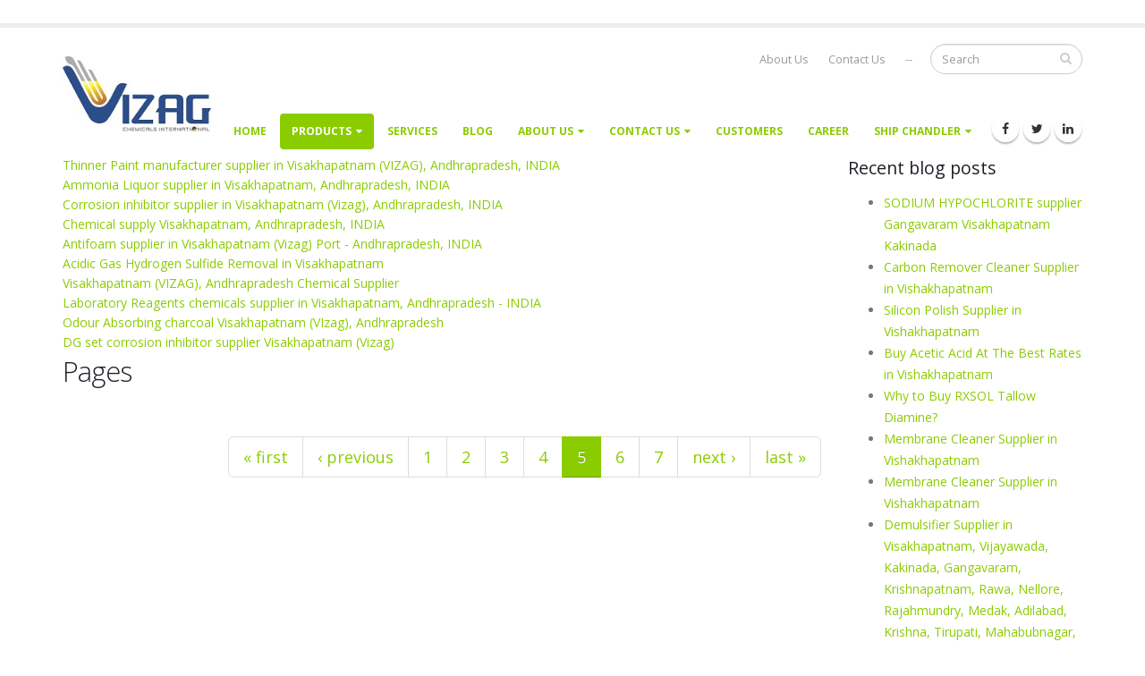

--- FILE ---
content_type: text/html; charset=utf-8
request_url: http://vizagchemical.com/tips?page=4
body_size: 10463
content:
<!DOCTYPE html>
<!--[if lt IE 7]> <html class="ie ie6 " lang="en" dir="ltr"> <![endif]-->
<!--[if IE 7]>    <html class="ie ie7 " lang="en" dir="ltr"> <![endif]-->
<!--[if IE 8]>    <html class="ie ie8 " lang="en" dir="ltr"> <![endif]-->
<!--[if gt IE 8]> <!--> <html class="" lang="en" dir="ltr"> <!--<![endif]-->
<head>
<!-- Google Tag Manager -->
<script>(function(w,d,s,l,i){w[l]=w[l]||[];w[l].push({'gtm.start':
new Date().getTime(),event:'gtm.js'});var f=d.getElementsByTagName(s)[0],
j=d.createElement(s),dl=l!='dataLayer'?'&l='+l:'';j.async=true;j.src=
'https://www.googletagmanager.com/gtm.js?id='+i+dl;f.parentNode.insertBefore(j,f);
})(window,document,'script','dataLayer','GTM-MRKC39D');</script>
<!-- End Google Tag Manager -->
<meta http-equiv="Content-Type" content="text/html; charset=utf-8" />
<link rel="shortcut icon" href="http://vizagchemical.com/misc/favicon.ico" type="image/vnd.microsoft.icon" />
<meta name="viewport" content="width=device-width, initial-scale=1" />
<meta name="generator" content="Drupal 7 (http://drupal.org)" />
<link rel="canonical" href="http://vizagchemical.com/tips" />
<link rel="shortlink" href="http://vizagchemical.com/tips" />
<title>| Page 5 | Vizag Chemicals</title>
<!-- Call bootstrap.css before $scripts to resolve @import conflict with respond.js -->
<link rel="stylesheet" href="/sites/all/themes/Porto/vendor/bootstrap/bootstrap.css">
<style type="text/css" media="all">
@import url("http://vizagchemical.com/modules/system/system.base.css?svbh8q");
@import url("http://vizagchemical.com/modules/system/system.menus.css?svbh8q");
@import url("http://vizagchemical.com/modules/system/system.messages.css?svbh8q");
@import url("http://vizagchemical.com/modules/system/system.theme.css?svbh8q");
</style>
<style type="text/css" media="all">
@import url("http://vizagchemical.com/modules/comment/comment.css?svbh8q");
@import url("http://vizagchemical.com/modules/field/theme/field.css?svbh8q");
@import url("http://vizagchemical.com/modules/node/node.css?svbh8q");
@import url("http://vizagchemical.com/modules/search/search.css?svbh8q");
@import url("http://vizagchemical.com/modules/user/user.css?svbh8q");
@import url("http://vizagchemical.com/modules/forum/forum.css?svbh8q");
@import url("http://vizagchemical.com/sites/all/modules/views/css/views.css?svbh8q");
@import url("http://vizagchemical.com/sites/all/modules/ckeditor/css/ckeditor.css?svbh8q");
</style>
<style type="text/css" media="all">
@import url("http://vizagchemical.com/sites/all/modules/ctools/css/ctools.css?svbh8q");
@import url("http://vizagchemical.com/sites/all/modules/md_slider/css/animate.css?svbh8q");
@import url("http://vizagchemical.com/sites/all/modules/md_slider/css/md-slider.css?svbh8q");
</style>
<style type="text/css" media="all">
<!--/*--><![CDATA[/*><!--*/
.md-layer-2-0-0{z-index:995 !important;}.md-layer-2-0-1{z-index:998 !important;}.md-layer-2-0-2{z-index:999 !important;}.md-layer-2-0-3{z-index:1000 !important;color:#ffffff !important;font-size:1.83333333333em;font-weight:300;font-family:"Open Sans";}.md-layer-2-0-4{z-index:997 !important;color:#ffffff !important;font-size:5.16666666667em;font-weight:800;font-family:"Open Sans";}.md-layer-2-0-5{z-index:996 !important;color:#ffffff !important;font-size:1.66666666667em;font-weight:400;font-family:"Open Sans";}

/*]]>*/-->
</style>
<style type="text/css" media="all">
@import url("http://vizagchemical.com/sites/all/modules/md_slider/css/md-slider-style.css?svbh8q");
</style>
<link type="text/css" rel="stylesheet" href="//fonts.googleapis.com/css?family=Open+Sans:400,300,600,700,800" media="all" />
<style type="text/css" media="all">
@import url("http://vizagchemical.com/sites/all/themes/Porto/vendor/owlcarousel/owl.carousel.css?svbh8q");
@import url("http://vizagchemical.com/sites/all/themes/Porto/vendor/fontawesome/css/font-awesome-legacy.css?svbh8q");
@import url("http://vizagchemical.com/sites/all/themes/Porto/vendor/fontawesome/css/font-awesome.css?svbh8q");
@import url("http://vizagchemical.com/sites/all/themes/Porto/vendor/simple-line-icons/css/simple-line-icons.css?svbh8q");
@import url("http://vizagchemical.com/sites/all/themes/Porto/vendor/owlcarousel/owl.theme.default.css?svbh8q");
@import url("http://vizagchemical.com/sites/all/themes/Porto/vendor/circle-flip-slideshow/css/component.css?svbh8q");
@import url("http://vizagchemical.com/sites/all/themes/Porto/vendor/magnific-popup/magnific-popup.css?svbh8q");
@import url("http://vizagchemical.com/sites/all/themes/Porto/css/theme.css?svbh8q");
@import url("http://vizagchemical.com/sites/all/themes/Porto/css/theme-elements.css?svbh8q");
@import url("http://vizagchemical.com/sites/all/themes/Porto/css/theme-animate.css?svbh8q");
@import url("http://vizagchemical.com/sites/all/themes/Porto/css/theme-blog.css?svbh8q");
@import url("http://vizagchemical.com/sites/all/themes/Porto/css/theme-shop.css?svbh8q");
@import url("http://vizagchemical.com/sites/all/themes/Porto/css/drupal-styles.css?svbh8q");
@import url("http://vizagchemical.com/sites/default/files/less/skin.JMvJctlitR_P2PArVfecRraG8nxTjljC7wTA23juqqg.css?svbh8q");
@import url("http://vizagchemical.com/sites/all/themes/Porto_sub/css/custom.css?svbh8q");
</style>
<script type="text/javascript" src="http://vizagchemical.com/sites/all/modules/jquery_update/replace/jquery/1.10/jquery.min.js?v=1.10.2"></script>
<script type="text/javascript" src="http://vizagchemical.com/misc/jquery.once.js?v=1.2"></script>
<script type="text/javascript" src="http://vizagchemical.com/misc/drupal.js?svbh8q"></script>
<script type="text/javascript" src="http://vizagchemical.com/sites/all/modules/md_slider/js/jquery.touchwipe.js?svbh8q"></script>
<script type="text/javascript" src="http://vizagchemical.com/sites/all/modules/md_slider/js/modernizr.js?svbh8q"></script>
<script type="text/javascript" src="http://vizagchemical.com/sites/all/modules/md_slider/js/jquery-migrate-1.2.1.min.js?svbh8q"></script>
<script type="text/javascript" src="http://vizagchemical.com/sites/all/modules/md_slider/js/jquery.easing.js?svbh8q"></script>
<script type="text/javascript" src="http://vizagchemical.com/sites/all/modules/md_slider/js/md-slider.js?svbh8q"></script>
<script type="text/javascript">
<!--//--><![CDATA[//><!--
(function($) {
      $(document).ready(function() {
          effectsIn = Drupal.settings.inEffects;
          effectsOut = Drupal.settings.outEffects;
          var options_2 = Drupal.settings.md_slider_options_2;$('#md-slider-2-block').mdSlider(options_2);
      });
    })(jQuery);
//--><!]]>
</script>
<script type="text/javascript" src="http://vizagchemical.com/sites/all/themes/Porto/vendor/modernizr/modernizr.js?svbh8q"></script>
<script type="text/javascript" src="http://vizagchemical.com/sites/all/themes/Porto/vendor/jquery.appear/jquery.appear.js?svbh8q"></script>
<script type="text/javascript" src="http://vizagchemical.com/sites/all/themes/Porto/vendor/jquery.easing/jquery.easing.js?svbh8q"></script>
<script type="text/javascript" src="http://vizagchemical.com/sites/all/themes/Porto/vendor/jquery-cookie/jquery-cookie.js?svbh8q"></script>
<script type="text/javascript" src="http://vizagchemical.com/sites/all/themes/Porto/vendor/bootstrap/bootstrap.js?svbh8q"></script>
<script type="text/javascript" src="http://vizagchemical.com/sites/all/themes/Porto/vendor/common/common.js?svbh8q"></script>
<script type="text/javascript" src="http://vizagchemical.com/sites/all/themes/Porto/vendor/jquery.validation/jquery.validation.js?svbh8q"></script>
<script type="text/javascript" src="http://vizagchemical.com/sites/all/themes/Porto/vendor/jquery.stellar/jquery.stellar.js?svbh8q"></script>
<script type="text/javascript" src="http://vizagchemical.com/sites/all/themes/Porto/vendor/jquery.easy-pie-chart/jquery.easy-pie-chart.js?svbh8q"></script>
<script type="text/javascript" src="http://vizagchemical.com/sites/all/themes/Porto/vendor/jquery.gmap/jquery.gmap.js?svbh8q"></script>
<script type="text/javascript" src="http://vizagchemical.com/sites/all/themes/Porto/vendor/jquery.lazyload/jquery.lazyload.js?svbh8q"></script>
<script type="text/javascript" src="http://vizagchemical.com/sites/all/themes/Porto/vendor/isotope/jquery.isotope.js?svbh8q"></script>
<script type="text/javascript" src="http://vizagchemical.com/sites/all/themes/Porto/vendor/owlcarousel/owl.carousel.js?svbh8q"></script>
<script type="text/javascript" src="http://vizagchemical.com/sites/all/themes/Porto/vendor/jflickrfeed/jflickrfeed.js?svbh8q"></script>
<script type="text/javascript" src="http://vizagchemical.com/sites/all/themes/Porto/vendor/magnific-popup/jquery.magnific-popup.js?svbh8q"></script>
<script type="text/javascript" src="http://vizagchemical.com/sites/all/themes/Porto/vendor/vide/vide.js?svbh8q"></script>
<script type="text/javascript" src="http://vizagchemical.com/sites/all/themes/Porto/vendor/circle-flip-slideshow/js/jquery.flipshow.js?svbh8q"></script>
<script type="text/javascript" src="http://vizagchemical.com/sites/all/themes/Porto/js/custom.js?svbh8q"></script>
<script type="text/javascript">
<!--//--><![CDATA[//><!--
jQuery.extend(Drupal.settings, {"basePath":"\/","pathPrefix":"","ajaxPageState":{"theme":"porto_sub","theme_token":"3--FNTnXcN8nNnPiiviZtAcOv1eHkPjEaueDaocxiHQ","js":{"sites\/all\/themes\/Porto\/js\/theme.js":1,"sites\/all\/themes\/Porto\/js\/views\/view.home.js":1,"sites\/all\/themes\/Porto\/js\/theme.init.js":1,"sites\/all\/modules\/copyprevention\/copyprevention.js":1,"sites\/all\/modules\/jquery_update\/replace\/jquery\/1.10\/jquery.min.js":1,"misc\/jquery.once.js":1,"misc\/drupal.js":1,"sites\/all\/modules\/md_slider\/js\/jquery.touchwipe.js":1,"sites\/all\/modules\/md_slider\/js\/modernizr.js":1,"sites\/all\/modules\/md_slider\/js\/jquery-migrate-1.2.1.min.js":1,"sites\/all\/modules\/md_slider\/js\/jquery.easing.js":1,"sites\/all\/modules\/md_slider\/js\/md-slider.js":1,"0":1,"sites\/all\/themes\/Porto\/vendor\/modernizr\/modernizr.js":1,"sites\/all\/themes\/Porto\/vendor\/jquery.appear\/jquery.appear.js":1,"sites\/all\/themes\/Porto\/vendor\/jquery.easing\/jquery.easing.js":1,"sites\/all\/themes\/Porto\/vendor\/jquery-cookie\/jquery-cookie.js":1,"sites\/all\/themes\/Porto\/vendor\/bootstrap\/bootstrap.js":1,"sites\/all\/themes\/Porto\/vendor\/common\/common.js":1,"sites\/all\/themes\/Porto\/vendor\/jquery.validation\/jquery.validation.js":1,"sites\/all\/themes\/Porto\/vendor\/jquery.stellar\/jquery.stellar.js":1,"sites\/all\/themes\/Porto\/vendor\/jquery.easy-pie-chart\/jquery.easy-pie-chart.js":1,"sites\/all\/themes\/Porto\/vendor\/jquery.gmap\/jquery.gmap.js":1,"sites\/all\/themes\/Porto\/vendor\/jquery.lazyload\/jquery.lazyload.js":1,"sites\/all\/themes\/Porto\/vendor\/isotope\/jquery.isotope.js":1,"sites\/all\/themes\/Porto\/vendor\/owlcarousel\/owl.carousel.js":1,"sites\/all\/themes\/Porto\/vendor\/jflickrfeed\/jflickrfeed.js":1,"sites\/all\/themes\/Porto\/vendor\/magnific-popup\/jquery.magnific-popup.js":1,"sites\/all\/themes\/Porto\/vendor\/vide\/vide.js":1,"sites\/all\/themes\/Porto\/vendor\/circle-flip-slideshow\/js\/jquery.flipshow.js":1,"sites\/all\/themes\/Porto\/js\/custom.js":1},"css":{"modules\/system\/system.base.css":1,"modules\/system\/system.menus.css":1,"modules\/system\/system.messages.css":1,"modules\/system\/system.theme.css":1,"modules\/comment\/comment.css":1,"modules\/field\/theme\/field.css":1,"modules\/node\/node.css":1,"modules\/search\/search.css":1,"modules\/user\/user.css":1,"modules\/forum\/forum.css":1,"sites\/all\/modules\/views\/css\/views.css":1,"sites\/all\/modules\/ckeditor\/css\/ckeditor.css":1,"sites\/all\/modules\/ctools\/css\/ctools.css":1,"sites\/all\/modules\/md_slider\/css\/animate.css":1,"sites\/all\/modules\/md_slider\/css\/md-slider.css":1,"0":1,"sites\/all\/modules\/md_slider\/css\/md-slider-style.css":1,"\/\/fonts.googleapis.com\/css?family=Open+Sans:400,300,600,700,800":1,"sites\/all\/themes\/Porto\/vendor\/owlcarousel\/owl.carousel.css":1,"sites\/all\/themes\/Porto\/vendor\/fontawesome\/css\/font-awesome-legacy.css":1,"sites\/all\/themes\/Porto\/vendor\/fontawesome\/css\/font-awesome.css":1,"sites\/all\/themes\/Porto\/vendor\/simple-line-icons\/css\/simple-line-icons.css":1,"sites\/all\/themes\/Porto\/vendor\/owlcarousel\/owl.theme.default.css":1,"sites\/all\/themes\/Porto\/vendor\/prettyPhoto\/css\/prettyPhoto.css":1,"sites\/all\/themes\/Porto\/vendor\/circle-flip-slideshow\/css\/component.css":1,"sites\/all\/themes\/Porto\/vendor\/magnific-popup\/magnific-popup.css":1,"sites\/all\/themes\/Porto\/vendor\/isotope\/jquery.isotope.css":1,"sites\/all\/themes\/Porto\/css\/theme.css":1,"sites\/all\/themes\/Porto\/css\/theme-elements.css":1,"sites\/all\/themes\/Porto\/css\/theme-animate.css":1,"sites\/all\/themes\/Porto\/css\/theme-blog.css":1,"sites\/all\/themes\/Porto\/css\/theme-shop.css":1,"sites\/all\/themes\/Porto\/css\/drupal-styles.css":1,"sites\/all\/themes\/Porto\/css\/less\/skin.less":1,"sites\/all\/themes\/Porto_sub\/css\/custom.css":1}},"inEffects":["bounceIn","bounceInDown","bounceInUp","bounceInLeft","bounceInRight","fadeIn","fadeInUp","fadeInDown","fadeInLeft","fadeInRight","fadeInUpBig","fadeInDownBig","fadeInLeftBig","fadeInRightBig","flipInX","flipInY","foolishIn","lightSpeedIn","puffIn","rollIn","rotateIn","rotateInDownLeft","rotateInDownRight","rotateInUpLeft","rotateInUpRight","twisterInDown","twisterInUp","swap","swashIn","tinRightIn","tinLeftIn","tinUpIn","tinDownIn","vanishIn","bounceIn","bounceInDown","bounceInUp","bounceInLeft","bounceInRight","fadeIn","fadeInUp","fadeInDown","fadeInLeft","fadeInRight","fadeInUpBig","fadeInDownBig","fadeInLeftBig","fadeInRightBig","flipInX","flipInY","foolishIn","lightSpeedIn","puffIn","rollIn","rotateIn","rotateInDownLeft","rotateInDownRight","rotateInUpLeft","rotateInUpRight","twisterInDown","twisterInUp","swap","swashIn","tinRightIn","tinLeftIn","tinUpIn","tinDownIn","vanishIn","bounceIn","bounceInDown","bounceInUp","bounceInLeft","bounceInRight","fadeIn","fadeInUp","fadeInDown","fadeInLeft","fadeInRight","fadeInUpBig","fadeInDownBig","fadeInLeftBig","fadeInRightBig","flipInX","flipInY","foolishIn","lightSpeedIn","puffIn","rollIn","rotateIn","rotateInDownLeft","rotateInDownRight","rotateInUpLeft","rotateInUpRight","twisterInDown","twisterInUp","swap","swashIn","tinRightIn","tinLeftIn","tinUpIn","tinDownIn","vanishIn","bounceIn","bounceInDown","bounceInUp","bounceInLeft","bounceInRight","fadeIn","fadeInUp","fadeInDown","fadeInLeft","fadeInRight","fadeInUpBig","fadeInDownBig","fadeInLeftBig","fadeInRightBig","flipInX","flipInY","foolishIn","lightSpeedIn","puffIn","rollIn","rotateIn","rotateInDownLeft","rotateInDownRight","rotateInUpLeft","rotateInUpRight","twisterInDown","twisterInUp","swap","swashIn","tinRightIn","tinLeftIn","tinUpIn","tinDownIn","vanishIn"],"outEffects":["bombRightOut","bombLeftOut","bounceOut","bounceOutDown","bounceOutUp","bounceOutLeft","bounceOutRight","fadeOut","fadeOutUp","fadeOutDown","fadeOutLeft","fadeOutRight","fadeOutUpBig","fadeOutDownBig","fadeOutLeftBig","fadeOutRightBig","flipOutX","flipOutY","foolishOut","hinge","holeOut","lightSpeedOut","puffOut","rollOut","rotateOut","rotateOutDownLeft","rotateOutDownRight","rotateOutUpLeft","rotateOutUpRight","rotateDown","rotateUp","rotateLeft","rotateRight","swashOut","tinRightOut","tinLeftOut","tinUpOut","tinDownOut","vanishOut","bombRightOut","bombLeftOut","bounceOut","bounceOutDown","bounceOutUp","bounceOutLeft","bounceOutRight","fadeOut","fadeOutUp","fadeOutDown","fadeOutLeft","fadeOutRight","fadeOutUpBig","fadeOutDownBig","fadeOutLeftBig","fadeOutRightBig","flipOutX","flipOutY","foolishOut","hinge","holeOut","lightSpeedOut","puffOut","rollOut","rotateOut","rotateOutDownLeft","rotateOutDownRight","rotateOutUpLeft","rotateOutUpRight","rotateDown","rotateUp","rotateLeft","rotateRight","swashOut","tinRightOut","tinLeftOut","tinUpOut","tinDownOut","vanishOut","bombRightOut","bombLeftOut","bounceOut","bounceOutDown","bounceOutUp","bounceOutLeft","bounceOutRight","fadeOut","fadeOutUp","fadeOutDown","fadeOutLeft","fadeOutRight","fadeOutUpBig","fadeOutDownBig","fadeOutLeftBig","fadeOutRightBig","flipOutX","flipOutY","foolishOut","hinge","holeOut","lightSpeedOut","puffOut","rollOut","rotateOut","rotateOutDownLeft","rotateOutDownRight","rotateOutUpLeft","rotateOutUpRight","rotateDown","rotateUp","rotateLeft","rotateRight","swashOut","tinRightOut","tinLeftOut","tinUpOut","tinDownOut","vanishOut","bombRightOut","bombLeftOut","bounceOut","bounceOutDown","bounceOutUp","bounceOutLeft","bounceOutRight","fadeOut","fadeOutUp","fadeOutDown","fadeOutLeft","fadeOutRight","fadeOutUpBig","fadeOutDownBig","fadeOutLeftBig","fadeOutRightBig","flipOutX","flipOutY","foolishOut","hinge","holeOut","lightSpeedOut","puffOut","rollOut","rotateOut","rotateOutDownLeft","rotateOutDownRight","rotateOutUpLeft","rotateOutUpRight","rotateDown","rotateUp","rotateLeft","rotateRight","swashOut","tinRightOut","tinLeftOut","tinUpOut","tinDownOut","vanishOut"],"md_slider_options_2":{"fullwidth":true,"transitionsSpeed":800,"width":"960","height":"700","enableDrag":true,"responsive":true,"pauseOnHover":true,"loop":true,"showLoading":false,"loadingPosition":"bottom","showArrow":false,"showBullet":false,"posBullet":"5","showThumb":false,"posThumb":"1","slideShowDelay":"8000","slideShow":false,"styleBorder":"0","styleShadow":"0","videoBox":false},"urlIsAjaxTrusted":{"\/tips?page=4":true},"copyprevention":{"body":{"selectstart":"selectstart","copy":"copy","contextmenu":"contextmenu"},"images":{"contextmenu":"contextmenu","transparentgif":"transparentgif"},"images_min_dimension":"150","transparentgif":"http:\/\/vizagchemical.com\/sites\/all\/modules\/copyprevention\/transparent.gif"}});
//--><!]]>
</script>

<!-- IE Fix for HTML5 Tags -->
<!--[if lt IE 9]>
  <script src="http://html5shiv.googlecode.com/svn/trunk/html5.js"></script>
<![endif]-->

<!--[if IE]>
  <link rel="stylesheet" href="/sites/all/themes/Porto/css/ie.css">
<![endif]-->

<!--[if lte IE 8]>
  <script src="/sites/all/themes/Porto/vendor/respond.js"></script>
<![endif]-->

<!-- Web Fonts  -->
<link href="//fonts.googleapis.com/css?family=Open+Sans:400,300,600,700,800&subset=latin,latin-ext" type="text/css" rel="stylesheet">
<link href='//fonts.googleapis.com/css?family=Shadows+Into+Light' rel='stylesheet' type='text/css'>

  
</head>
<body class="html not-front not-logged-in no-sidebars page-tips" onselectstart="return false;" oncopy="return false;" oncontextmenu="return false;">
<!-- Google Tag Manager (noscript) -->
<noscript><iframe src="https://www.googletagmanager.com/ns.html?id=GTM-MRKC39D"
height="0" width="0" style="display:none;visibility:hidden"></iframe></noscript>
<!-- End Google Tag Manager (noscript) -->
<iframe allowtransparency="true" frameborder="0" scrolling="no" src="https://www.facebook.com/plugins/follow?href=https%3A%2F%2Fwww.facebook.com%2Fvizagchemicals&amp;layout=standard&amp;show_faces=true&amp;colorscheme=light&amp;width=450&amp;height=80" style="border:none;overflow:hidden;width: 500px;height: 20px;"></iframe>

<div class="body">
  <header id="header" data-plugin-options='{"stickyEnabled": true, "stickyEnableOnBoxed": true, "stickyEnableOnMobile": true, "stickyStartAt": 57, "stickySetTop": "-57px", "stickyChangeLogo": true}'>
	  <div class="header-body">
      <div class="header-container container">
	      
	      <div class="header-row">
          <div class="header-column">
	           
			      				      				    			    
			      				      <div class="header-logo">
					      <a href="/" title="Home" rel="home" id="logo">
					        <img src="http://vizagchemical.com/sites/default/files/vizag.jpg" alt="Home" height="84" data-sticky-height="40" data-sticky-top="33" />
					      </a>
				      </div>
				    				     
				    				      <div id="name-and-slogan" class="hidden">
				
				        				          					          <h1 id="site-name" class="hidden">
					            <a href="/" title="Home" rel="home"><span>Vizag Chemicals</span></a>
					          </h1>
					          
				        				
				        				          <div id="site-slogan" class="hidden">
				            - Low Cost Solutions				          </div>
				        				
				      </div> <!-- /#name-and-slogan -->
					  				    				    
          </div>
          
          <div class="header-column header-column-valign-top">  
	    
				    				    <div class="header-search hidden-xs">
				        
<form onsubmit="if(this.search_block_form.value==&#039;Search&#039;){ alert(&#039;Please enter a search&#039;); return false; }" action="/tips?page=4" method="post" id="search-block-form" accept-charset="UTF-8"><div>
<div class="input-group"> 
  <input title="Enter the terms you wish to search for." class="form-control search form-text" onblur="if (this.value == &#039;&#039;) {this.value = &#039;Search&#039;;}" onfocus="if (this.value == &#039;Search&#039;) {this.value = &#039;&#039;;}" placeholder="Search" type="text" id="edit-search-block-form--2" name="search_block_form" value="" size="40" maxlength="128" /><span class="input-group-btn"><button class="btn btn-default" type="submit"><i class="fa fa-search"></i></button></span><input type="hidden" name="form_build_id" value="form-xSp7qmTzeNilcfIJZ_g-JzR-3ZtbZ8ZUDzrrPa6ixWw" />
<input type="hidden" name="form_id" value="search_block_form" />
</div>
</div></form>				    </div>
				    
			        <div class="region region-header-top">
    <div id="block-block-1" class="block block-block">

    
  <div class="content">
    <nav class="header-nav-top">
<ul class="nav nav-pills">
	<li class="hidden-xs"><a href="/about">About Us</a></li>
	<li class="hidden-xs"><a href="/contact-us">Contact Us</a></li>
	<li><span class="ws-nowrap">--</span></li>
</ul>
</nav>
  </div>
</div>
  </div>
			      
          </div>  
	      </div>  
      </div> 

      <div class="header-container container header-nav header-nav-push-top">
  
		    <button class="btn header-btn-collapse-nav" data-toggle="collapse" data-target=".header-nav-main">
					<i class="fa fa-bars"></i>
				</button>
				
				  
<ul class="header-social-icons social-icons hidden-xs">
	<li class="social-icons-facebook"><a href="https://www.facebook.com/vizagchemicals" target="_blank" title="Facebook"><i class="fa fa-facebook"></i></a></li>
	<li class="social-icons-twitter"><a href="http://www.twitter.com/" target="_blank" title="Twitter"><i class="fa fa-twitter"></i></a></li>
	<li class="social-icons-linkedin"><a href="http://www.linkedin.com/" target="_blank" title="Linkedin"><i class="fa fa-linkedin"></i></a></li>
</ul>				 
		    <div class="header-nav-main header-nav-main-effect-1 header-nav-main-sub-effect-1 collapse">
		      <nav class="nav-main">
		          
<ul class="nav nav-pills nav-main" id="mainMenu"><li><a href="/">Home</a></li><li class="dropdown 3479 active"><a href="/products" title="" class="active-trail dropdown-toggle disabled">Products</a><ul class="dropdown-menu"><li><a href="/product-categories">Product Categories</a></li><li><a href="/products" title="">View Products</a></li><li><a href="/daily-updates">Daily Updates</a></li><li><a href="/price">Price</a></li><li class="active"><a href="/tips" class="active-trail active">Tips</a></li><li><a href="/category-list">Category List</a></li></ul></li><li><a href="/services" title="">Services</a></li><li><a href="/blog" title="">Blog</a></li><li class="dropdown 1777"><a href="/about-us-0" title="" class="dropdown-toggle disabled">About Us</a><ul class="dropdown-menu"><li><a href="/about" title="">About Vizagchemicals</a></li><li><a href="/our-vision">Our Vision</a></li><li><a href="/why-us">Why Us</a></li></ul></li><li class="dropdown 2083"><a href="/contact-us" class="dropdown-toggle disabled">Contact Us</a><ul class="dropdown-menu"><li><a href="/google-review">Google Review</a></li><li><a href="/contact-us" title="">Location</a></li></ul></li><li><a href="/customers">Customers</a></li><li><a href="/naukri-job-career" title="">Career</a></li><li class="dropdown 3564"><a href="/ship-chandler" title="" class="dropdown-toggle disabled">Ship Chandler</a><ul class="dropdown-menu"><li><a href="/products/211" title="">Boiler Water</a></li><li><a href="/products/201" title="">Coolant</a></li><li><a href="/products/209" title="">Cooling Water</a></li><li><a href="/products/202" title="">Deck Engine Chem</a></li><li><a href="/products/80" title="">Fuel Oil Treat</a></li><li><a href="/ship-chandler" title="">Marine Chemicals</a></li><li><a href="/products/75" title="">Ship Hold Cleaner</a></li><li><a href="/products/73" title="">Tank Cleaner</a></li><li><a href="/products/94" title="">Test Kit</a></li></ul></li></ul>		      </nav>
		    </div>  
		  </div>
      
	  </div>  	
	</header>
	<!-- end header --> 

	<div role="main" class="main">
	
	  	  
	  	  <div id="content" class="content full">
	    <div class="container">
	      <div class="row">
		      
			    <div class="col-md-12">
		        			    </div>
			    
			    			
					<div class="col-md-9">
					  
			     				      			      		
					    <div class="region region-content">
    <div id="block-system-main" class="block block-system">

    
  <div class="content">
    <div class="view view-tips view-id-tips view-display-id-page_1 view-dom-id-dd1023089740789d2aca1901ac2df82e">
        
  
  
      <div class="view-content">
        <div class="views-row views-row-1 views-row-odd views-row-first">
      
  <div class="views-field views-field-title">        <span class="field-content"><a href="/content/thinner-paint-manufacturer-supplier-visakhapatnam-vizag-andhrapradesh-india">Thinner Paint manufacturer supplier in Visakhapatnam (VIZAG), Andhrapradesh, INDIA</a></span>  </div>  </div>
  <div class="views-row views-row-2 views-row-even">
      
  <div class="views-field views-field-title">        <span class="field-content"><a href="/content/ammonia-liquor-supplier-visakhapatnam-andhrapradesh-india">Ammonia Liquor supplier in Visakhapatnam, Andhrapradesh, INDIA</a></span>  </div>  </div>
  <div class="views-row views-row-3 views-row-odd">
      
  <div class="views-field views-field-title">        <span class="field-content"><a href="/RocorNB-corrosion-inhibitor-supplier-visakhapatnam-vizag-andhrapradesh-india">Corrosion inhibitor supplier in Visakhapatnam (Vizag), Andhrapradesh, INDIA</a></span>  </div>  </div>
  <div class="views-row views-row-4 views-row-even">
      
  <div class="views-field views-field-title">        <span class="field-content"><a href="/content/chemical-supply-visakhapatnam-andhrapradesh-india">Chemical supply Visakhapatnam, Andhrapradesh, INDIA</a></span>  </div>  </div>
  <div class="views-row views-row-5 views-row-odd">
      
  <div class="views-field views-field-title">        <span class="field-content"><a href="/content/antifoam-supplier-visakhapatnam-vizag-port-andhrapradesh-india">Antifoam supplier in Visakhapatnam (Vizag) Port - Andhrapradesh, INDIA</a></span>  </div>  </div>
  <div class="views-row views-row-6 views-row-even">
      
  <div class="views-field views-field-title">        <span class="field-content"><a href="/content/acidic-gas-hydrogen-sulfide-removal-visakhapatnam">Acidic Gas Hydrogen Sulfide Removal in Visakhapatnam</a></span>  </div>  </div>
  <div class="views-row views-row-7 views-row-odd">
      
  <div class="views-field views-field-title">        <span class="field-content"><a href="/content/visakhapatnam-vizag-andhrapradesh-chemical-supplier">Visakhapatnam (VIZAG), Andhrapradesh Chemical Supplier</a></span>  </div>  </div>
  <div class="views-row views-row-8 views-row-even">
      
  <div class="views-field views-field-title">        <span class="field-content"><a href="/content/laboratory-reagents-chemicals-supplier-visakhapatnam-andhrapradesh-india">Laboratory Reagents chemicals supplier in Visakhapatnam, Andhrapradesh - INDIA</a></span>  </div>  </div>
  <div class="views-row views-row-9 views-row-odd">
      
  <div class="views-field views-field-title">        <span class="field-content"><a href="/content/odour-absorbing-charcoal-visakhapatnam-vizag-andhrapradesh">Odour Absorbing charcoal Visakhapatnam (VIzag), Andhrapradesh</a></span>  </div>  </div>
  <div class="views-row views-row-10 views-row-even views-row-last">
      
  <div class="views-field views-field-title">        <span class="field-content"><a href="/content/dg-set-corrosion-inhibitor-supplier-visakhapatnam-vizag">DG set corrosion inhibitor supplier Visakhapatnam (Vizag)</a></span>  </div>  </div>
    </div>
  
      <h2 class="element-invisible">Pages</h2><ul class="pagination pagination-lg pull-right"><li class="pager-first"><a title="Go to first page" href="/tips">« first</a></li>
<li class="pager-previous"><a title="Go to previous page" href="/tips?page=3">‹ previous</a></li>
<li class="pager-item"><a title="Go to page 1" href="/tips">1</a></li>
<li class="pager-item"><a title="Go to page 2" href="/tips?page=1">2</a></li>
<li class="pager-item"><a title="Go to page 3" href="/tips?page=2">3</a></li>
<li class="pager-item"><a title="Go to page 4" href="/tips?page=3">4</a></li>
<li class="active"><a href="#">5</a></li>
<li class="pager-item"><a title="Go to page 6" href="/tips?page=5">6</a></li>
<li class="pager-item"><a title="Go to page 7" href="/tips?page=6">7</a></li>
<li class="pager-next"><a title="Go to next page" href="/tips?page=5">next ›</a></li>
<li class="pager-last"><a title="Go to last page" href="/tips?page=6">last »</a></li>
</ul>  
  
  
  
  
</div>  </div>
</div>
  </div>
			      
					</div>
			  
				  				  <div class="col-md-3">
				      <div class="region region-sidebar-right">
    
<div id="block-blog-recent" class="block block-blog">

    <h4>Recent blog posts</h4>
  
  <div class="content">
    <ul><li><a href="/pharma-shipping-MarineChemicals-sodium-hypochlorite-manufacturers-supplier-Vizag-Kakinada-Gangavaram-in-india">SODIUM HYPOCHLORITE supplier Gangavaram Visakhapatnam Kakinada</a></li>
<li><a href="/content/carbon-remover-cleaner-supplier-vishakhapatnam">Carbon Remover Cleaner Supplier in Vishakhapatnam</a></li>
<li><a href="/content/silicon-polish-supplier-vishakhapatnam">Silicon Polish Supplier in Vishakhapatnam</a></li>
<li><a href="/content/buy-acetic-acid-best-rates-vishakhapatnam">Buy Acetic Acid At The Best Rates in Vishakhapatnam</a></li>
<li><a href="/content/why-buy-rxsol-tallow-diamine">Why to Buy RXSOL Tallow Diamine?</a></li>
<li><a href="/content/Membrane-Cleaner-Suppliers-Vishakhapatnam">Membrane Cleaner Supplier in Vishakhapatnam</a></li>
<li><a href="/content/membrane-cleaner-supplier-vishakhapatnam">Membrane Cleaner Supplier in Vishakhapatnam</a></li>
<li><a href="/content/demulsifier-supplier-visakhapatnam-vijayawada-kakinada-gangavaram-krishnapatnam-rawa-nellore">Demulsifier Supplier in Visakhapatnam, Vijayawada, Kakinada, Gangavaram, Krishnapatnam, Rawa, Nellore, Rajahmundry, Medak, Adilabad, Krishna, Tirupati, Mahabubnagar, Shrikukulam, Belgaum</a></li>
<li><a href="/content/carbon-remover">carbon Remover</a></li>
<li><a href="/Factory">Factory</a></li>
</ul><div class="more-link"><a href="/blog" title="Read the latest blog entries.">More</a></div>  </div>
</div>
<div id="block-views-locations-block-1" class="block block-views">

    <h4>Supply Location</h4>
  
  <div class="content">
    <div class="view view-locations view-id-locations view-display-id-block_1 view-dom-id-3932030548b79af1300044de933024c8">
        
  
  
      <div class="view-content">
      <div class="item-list">    <ul>          <li class="">  
  <div class="views-field views-field-title">        <span class="field-content"><a href="/Vizag-Visakhapatnam-Chemical-supplier">Vizag Visakhapatnam Chemical supplier</a></span>  </div></li>
          <li class="">  
  <div class="views-field views-field-title">        <span class="field-content"><a href="/Visakhapatnam-Steel-Plant">Visakhapatnam Steel Plant</a></span>  </div></li>
          <li class="">  
  <div class="views-field views-field-title">        <span class="field-content"><a href="/Shipchandler-in-Vizag-Visakhapatnam-Gangavaram-Port">Shipchandler in Vizag Visakhapatnam Port</a></span>  </div></li>
          <li class="">  
  <div class="views-field views-field-title">        <span class="field-content"><a href="/Parawada-chemical-degreaser-descaler-supplier">Parawada chemical supplier</a></span>  </div></li>
          <li class="">  
  <div class="views-field views-field-title">        <span class="field-content"><a href="/Krishnapatnam-Nellore-Andhra-Pradesh">Krishnapatnam Nellore Andhra pradesh</a></span>  </div></li>
          <li class="">  
  <div class="views-field views-field-title">        <span class="field-content"><a href="/Kakinada-Chemical-supplier">Kakinada Chemical supplier</a></span>  </div></li>
          <li class="">  
  <div class="views-field views-field-title">        <span class="field-content"><a href="/Vizag-chemicals-supplier">East Coast Vizag chemicals supplier</a></span>  </div></li>
          <li class="">  
  <div class="views-field views-field-title">        <span class="field-content"><a href="/Andhrapradesh-Port-chemical-supplier-manufacturer">Andhrapradesh Port</a></span>  </div></li>
          <li class="">  
  <div class="views-field views-field-title">        <span class="field-content"><a href="/Andhra-Pradesh-Ship-supplier">Andhra Pradesh Ship supplier</a></span>  </div></li>
          <li class="">  
  <div class="views-field views-field-title">        <span class="field-content"><a href="/Andhra-Pradesh-Indian-Coastal-chemical-supplier">Andhra Pradesh &amp; Indian Coastal Chemical supplier</a></span>  </div></li>
      </ul></div>    </div>
  
  
  
  
  
  
</div>  </div>
</div>  </div>
				  </div>
				  			    
			  </div>
	    </div>  
	  </div>  
	  
	</div>

    <div class="region region-after-content">
    <div id="block-views-categories-block-1" class="block block-views">

    <h2>Categories</h2>
  
  <div class="content">
    
<ul class="nav nav-list primary pull-bottom">
      
    
  
      <table class="views-view-grid cols-4">
  
  <tbody>
          <tr class="row-1 row-first">
                  <td class="col-1 col-first">
              
          <a href="/products/102">--None-- (6)</a>            </td>
                  <td class="col-2">
              
          <a href="/products/95">Agriculture-94 (118)</a>            </td>
                  <td class="col-3">
              
          <a href="/products/208">Air Lines-36 (42)</a>            </td>
                  <td class="col-4 col-last">
              
          <a href="/products/69">Asphalt Release / Products-90 (11)</a>            </td>
              </tr>
          <tr class="row-2">
                  <td class="col-1 col-first">
              
          <a href="/products/66">Automobiles-41 (556)</a>            </td>
                  <td class="col-2">
              
          <a href="/products/86">Ballast Tank Chem-23 (25)</a>            </td>
                  <td class="col-3">
              
          <a href="/products/10%2C960">Battery Chemicals-50 (1)</a>            </td>
                  <td class="col-4 col-last">
              
          <a href="/products/211">Boiler Chemicals-42 (97)</a>            </td>
              </tr>
          <tr class="row-3">
                  <td class="col-1 col-first">
              
          <a href="/products/199">Carbon Coal Charcoal-26 (33)</a>            </td>
                  <td class="col-2">
              
          <a href="/products/135">Clean Air deodorizer-24 (83)</a>            </td>
                  <td class="col-3">
              
          <a href="/products/83">Construction Chem-67 (78)</a>            </td>
                  <td class="col-4 col-last">
              
          <a href="/products/10%2C959">Containers-48 (1)</a>            </td>
              </tr>
          <tr class="row-4">
                  <td class="col-1 col-first">
              
          <a href="/products/201">Coolant Glycol Antifreeze-27 (42)</a>            </td>
                  <td class="col-2">
              
          <a href="/products/209">Cooling Water Chemical-43 (121)</a>            </td>
                  <td class="col-3">
              
          <a href="/products/216">Corrosion Inhibitor-44 (42)</a>            </td>
                  <td class="col-4 col-last">
              
          <a href="/products/202">Deck cabin galley Maintenance-25 (231)</a>            </td>
              </tr>
          <tr class="row-5">
                  <td class="col-1 col-first">
              
          <a href="/products/68">Degreaser-10 (149)</a>            </td>
                  <td class="col-2">
              
          <a href="/products/84">Detergent &amp; Soap-12 (102)</a>            </td>
                  <td class="col-3">
              
          <a href="/products/203">Drain Clean Products-29 (5)</a>            </td>
                  <td class="col-4 col-last">
              
          <a href="/products/104">Drilling Fluids &amp; Mud Oil Field chemicals-81 (206)</a>            </td>
              </tr>
          <tr class="row-6">
                  <td class="col-1 col-first">
              
          <a href="/products/200">Electrical Cleaner-30 (18)</a>            </td>
                  <td class="col-2">
              
          <a href="/products/10%2C966">Electro Plating Chemicals-72 (2)</a>            </td>
                  <td class="col-3">
              
          <a href="/products/210">Engine room Maintenance-16 (49)</a>            </td>
                  <td class="col-4 col-last">
              
          <a href="/products/85">Evaporator Treat-51 (20)</a>            </td>
              </tr>
          <tr class="row-7">
                  <td class="col-1 col-first">
              
          <a href="/products/72">Floor Care ( Polish / Cleaner ) -13 (46)</a>            </td>
                  <td class="col-2">
              
          <a href="/products/10%2C957">Food Additive-45 (14)</a>            </td>
                  <td class="col-3">
              
          <a href="/products/10%2C969">Food-99 (19)</a>            </td>
                  <td class="col-4 col-last">
              
          <a href="/products/96">Foundry Ind Chemicals-54 (8)</a>            </td>
              </tr>
          <tr class="row-8">
                  <td class="col-1 col-first">
              
          <a href="/products/80">Fuel Treatment-70 (46)</a>            </td>
                  <td class="col-2">
              
          <a href="/products/105">Gasses-66 (36)</a>            </td>
                  <td class="col-3">
              
          <a href="/products/10%2C961">GOLD REFINING CHEMICAL-56 (4)</a>            </td>
                  <td class="col-4 col-last">
              
          <a href="/products/103">GREASES-92 (13)</a>            </td>
              </tr>
          <tr class="row-9">
                  <td class="col-1 col-first">
              
          <a href="/products/67">Hand Wash / Personal care-14 (52)</a>            </td>
                  <td class="col-2">
              
          <a href="/products/75">Hold Solution-22 (13)</a>            </td>
                  <td class="col-3">
              
          <a href="/products/78">House / HOTEL &amp; CATERING-15 (207)</a>            </td>
                  <td class="col-4 col-last">
              
          <a href="/products/64">Lab Chemical-60 (2,148)</a>            </td>
              </tr>
          <tr class="row-10">
                  <td class="col-1 col-first">
              
          <a href="/products/90">Lab Equipment-61 (87)</a>            </td>
                  <td class="col-2">
              
          <a href="/products/204">Laundry Chemicals-26 (56)</a>            </td>
                  <td class="col-3">
              
          <a href="/products/100">Leather Chem-96 (17)</a>            </td>
                  <td class="col-4 col-last">
              
          <a href="/products/65">Medicine-95 (59)</a>            </td>
              </tr>
          <tr class="row-11">
                  <td class="col-1 col-first">
              
          <a href="/products/101">Metal Treatment-68 (81)</a>            </td>
                  <td class="col-2">
              
          <a href="/products/4%2C625">Oil Spill Chem &amp; Absorbent -17 (49)</a>            </td>
                  <td class="col-3">
              
          <a href="/products/77">Oil Spill Chem &amp; Accessory -17 (2)</a>            </td>
                  <td class="col-4 col-last">
              
          <a href="/products/81">Paint and Cleaning solvent-18 (86)</a>            </td>
              </tr>
          <tr class="row-12">
                  <td class="col-1 col-first">
              
          <a href="/products/212">Passivation-38 (15)</a>            </td>
                  <td class="col-2">
              
          <a href="/products/10%2C958">Perfumery Raw Materials-47 (6)</a>            </td>
                  <td class="col-3">
              
          <a href="/products/10%2C965">Pest Control-46 (2)</a>            </td>
                  <td class="col-4 col-last">
              
          <a href="/products/10%2C970">Poultry and Animal Feed Additive-97 (26)</a>            </td>
              </tr>
          <tr class="row-13">
                  <td class="col-1 col-first">
              
          <a href="/products/4%2C626">Poultry Feed Chemicals-97 (5)</a>            </td>
                  <td class="col-2">
              
          <a href="/products/10%2C967">Powder Chemical-98 (91)</a>            </td>
                  <td class="col-3">
              
          <a href="/products/213">Power Plant / Heavy Industries-37 (59)</a>            </td>
                  <td class="col-4 col-last">
              
          <a href="/products/87">Pump &amp; Accessory-21 (44)</a>            </td>
              </tr>
          <tr class="row-14">
                  <td class="col-1 col-first">
              
          <a href="/products/206">Radiator and AC coil cleaner-39 (23)</a>            </td>
                  <td class="col-2">
              
          <a href="/products/214">Railway Maintenance-35 (52)</a>            </td>
                  <td class="col-3">
              
          <a href="/products/63">Raw Chemicals-19 (47)</a>            </td>
                  <td class="col-4 col-last">
              
          <a href="/products/215">RIGS Oil Field-34 (64)</a>            </td>
              </tr>
          <tr class="row-15">
                  <td class="col-1 col-first">
              
          <a href="/products/88">RO Chemicals-33 (102)</a>            </td>
                  <td class="col-2">
              
          <a href="/products/1%2C916">Rubber Chemicals-93 (7)</a>            </td>
                  <td class="col-3">
              
          <a href="/products/205">Rust Clean &amp; Protect-28 (29)</a>            </td>
                  <td class="col-4 col-last">
              
          <a href="/products/82">Safety Item-64 (33)</a>            </td>
              </tr>
          <tr class="row-16">
                  <td class="col-1 col-first">
              
          <a href="/products/71">Scale Remover-11 (24)</a>            </td>
                  <td class="col-2">
              
          <a href="/products/207">Sewage Chemicals Treatment-40 (77)</a>            </td>
                  <td class="col-3">
              
          <a href="/products/10%2C968">Ship Hold Cleaner-22 (86)</a>            </td>
                  <td class="col-4 col-last">
              
          <a href="/products/10%2C964">Solvent Chemicals-19 (522)</a>            </td>
              </tr>
          <tr class="row-17">
                  <td class="col-1 col-first">
              
          <a href="/products/198">Stains Indicator Reagents-69 (203)</a>            </td>
                  <td class="col-2">
              
          <a href="/products/89">Swimming Pool &amp; Spa-31 (49)</a>            </td>
                  <td class="col-3">
              
          <a href="/products/73">Tank Cleaner-20 (174)</a>            </td>
                  <td class="col-4 col-last">
              
          <a href="/products/94">Test Kit For Water-62 (119)</a>            </td>
              </tr>
          <tr class="row-18">
                  <td class="col-1 col-first">
              
          <a href="/products/99">Textiles / Looms-91 (20)</a>            </td>
                  <td class="col-2">
              
          <a href="/products/91">Wall Wash Test Kit-63 (70)</a>            </td>
                  <td class="col-3">
              
          <a href="/products/93">Water Filter, Vessel, Softner, Accessory-32 (34)</a>            </td>
                  <td class="col-4 col-last">
              
          <a href="/products/79">Water Treatment-40 (1)</a>            </td>
              </tr>
          <tr class="row-19 row-last">
                  <td class="col-1 col-first">
              
          <a href="/products/97">Wrench &amp; Tools-65 (9)</a>            </td>
                  <td class="col-2">
                      </td>
                  <td class="col-3">
                      </td>
                  <td class="col-4 col-last">
                      </td>
              </tr>
      </tbody>
</table>
  
  
  
  
  
  </ul>  </div>
</div>
  </div>
  
  <footer id="footer">
    	  <div class="container main-footer">
	    <div class="row">
	    
	      				<div class="footer-ribbon">
					<span><em class="placeholder">Get In Touch</em></span>
				</div>
	      			  
			  		    <div class="col-md-3">
				    <div class="region region-footer-1">
      <div class="region region-footer-1">
      <div class="region region-footer-1">
    <div id="block-block-10" class="block block-block">

    <h2>Newsletter</h2>
  
  <div class="content">
    <p>Keep up on our always evolving product features and technology. Enter your e-mail and subscribe to our newsletter.</p>

<form id="newsletterForm" action="" method="POST" novalidate="novalidate">
	<div class="input-group">
		<input class="form-control" placeholder="Email Address" name="newsletterEmail" id="newsletterEmail" type="text">
		<span class="input-group-btn">
			<button class="btn btn-default" type="submit">Go!</button>
		</span>
	</div>
</form>  </div>
</div>
  </div>
  </div>
  </div>
		    </div>
		    		    
		    		    <div class="col-md-3">   
				    <div class="region region-footer-2">
      <div class="region region-footer-2">
    <div id="block-views-twitter-feed-block" class="block block-views">

    <h2>Twitter Feed</h2>
  
  <div class="content">
    <div class="view view-twitter-feed view-id-twitter_feed view-display-id-block view-dom-id-e9b0c37075c2be818e2a3407a09f35af">
        
  
  
      <div class="view-content">
        <div class="views-row views-row-1 views-row-odd views-row-first views-row-last">
    No Tweets to display, check your settings.  </div>
    </div>
  
  
  
  
  
  
</div>  </div>
</div>
  </div>
  </div>
		    </div>
		    		    
		    		    <div class="col-md-4">
				    <div class="region region-footer-3">
      <div class="region region-footer-3">
    <div id="block-block-12" class="block block-block">

    <h2>Contact Us</h2>
  
  <div class="content">
    <ul class="contact">
	<li>
	<p>Visakhapatnam<strong> <span style="color:#F0F8FF;">Stock Point</span> </strong><strong>:</strong> Plot No. E-33 , Auto Nagar, Pedagantyada, Near Fire Station - Power Station, VIZAG, Andhra Pradesh . PIN - 530044 <a href="https://www.google.com/maps/place/Vizag+Chemical/@17.665784,83.2133076,3046m/data=!3m1!1e3!4m6!3m5!1s0x3a3969994bfe7ad1:0xd54fcd195501e51f!8m2!3d17.665784!4d83.2133076!16s%2Fg%2F11cs0sbghp?hl=en-GB&amp;entry=ttu&amp;g_ep=EgoyMDI0MTAwOC4wIKXMDSoASAFQAw%3D%3D">Google Map</a></p>

	<p><strong><span style="color:#D3D3D3;">Correspondence Address</span>:</strong> Mrs. Kiran Tiwari, 105, A -Wing, BSEL Tech Park, Opp. Vashi Rly Stn., VASHI, Navi Mumbai, Maharastra - 400703</p>
	</li>
	<li>
	<p><strong>Phone:(91) 08069976661 / 08069976662 / 08069976663<br />
	<span style="color:#0000CD;">SKYPE</span>: vizag.chem</strong></p>
	</li>
	<li>
	<p><strong>Only Customer: </strong>&nbsp;<a href="mailto:vizagchemical@gmail.com">vizag chemical @gmail.com</a>&nbsp;</p>

	<p><br />
	<br />
	<strong>Service Location</strong> : Gangavaram, Kakinada, Krishnapatnam, Rajahmundry, Rawa, Nellore</p>
	</li>
</ul>
  </div>
</div>
  </div>
  </div>
		    </div>
		    		    
		    		    <div class="col-md-2">
				    <div class="region region-footer-4">
      <div class="region region-footer-4">
    <div id="block-block-13" class="block block-block">

    <h2>Follow Us</h2>
  
  <div class="content">
    <ul class="header-social-icons social-icons hidden-xs">
	<li class="social-icons-facebook"><a href="https://www.facebook.com/vizagchemicals" target="_blank" title="Facebook"><i class="fa fa-facebook"></i></a></li>
	<li class="social-icons-twitter"><a href="http://www.twitter.com/" target="_blank" title="Twitter"><i class="fa fa-twitter"></i></a></li>
	<li class="social-icons-linkedin"><a href="http://www.linkedin.com/" target="_blank" title="Linkedin"><i class="fa fa-linkedin"></i></a></li>
</ul>  </div>
</div>
  </div>
  </div>
		    </div>
		    			    
			</div>  
	  </div>	
	  	  
	  <div class="footer-copyright">  
	    <div class="container">
	      <div class="row">
			    <div class="col-md-6">
			    
					  					      <div class="region region-footer-bottom-left">
    <div id="block-block-14" class="block block-block">

    
  <div class="content">
    <p>&copy; Copyright 2015 by vizagchemical.com &nbsp;</p>
  </div>
</div>
  </div>
					  			  
			    </div>
			    <div class="col-md-6">
			    
					  					      <div class="region region-footer-bottom-right">
    <div id="block-block-15" class="block block-block">

    
  <div class="content">
    <nav id="sub-menu">
<ul>
	<li><a href="/faq">FAQ&#39;s</a></li>
	<li><a href="/sitemap">Sitemap</a></li>
	<li><a href="/contact-us">Contact</a></li>
</ul>
</nav>

<!--Start of Tawk.to Script--><script type="text/javascript">
var Tawk_API=Tawk_API||{}, Tawk_LoadStart=new Date();
(function(){
var s1=document.createElement("script"),s0=document.getElementsByTagName("script")[0];
s1.async=true;
s1.src='https://embed.tawk.to/6070b531067c2605c0c0f90e/1f2s47jdd';
s1.charset='UTF-8';
s1.setAttribute('crossorigin','*');
s0.parentNode.insertBefore(s1,s0);
})();
</script><!--End of Tawk.to Script-->
  </div>
</div>
  </div>
					  			  
			    </div>
	      </div>  
	    </div>
	  </div>  
	</footer>
	
</div>	<script type="text/javascript" src="http://vizagchemical.com/sites/all/themes/Porto/js/theme.js?svbh8q"></script>
<script type="text/javascript" src="http://vizagchemical.com/sites/all/themes/Porto/js/views/view.home.js?svbh8q"></script>
<script type="text/javascript" src="http://vizagchemical.com/sites/all/themes/Porto/js/theme.init.js?svbh8q"></script>
<script type="text/javascript" src="http://vizagchemical.com/sites/all/modules/copyprevention/copyprevention.js?svbh8q"></script>
</body>

<!-- Global site tag (gtag.js) - Google Analytics -->
<script async src="https://www.googletagmanager.com/gtag/js?id=UA-116847589-1"></script>
<script>
  window.dataLayer = window.dataLayer || [];
  function gtag(){dataLayer.push(arguments);}
  gtag('js', new Date());

  gtag('config', 'UA-116847589-1');
</script>

</html>

--- FILE ---
content_type: text/css
request_url: http://vizagchemical.com/sites/all/themes/Porto_sub/css/custom.css?svbh8q
body_size: 622
content:
/*=======================================================================
*** PORTO_SUB STYLE SHEET***
========================================================================*/

.price-negotiation-button
{
	background-color: #30cb00;
    border-radius: 4px;
    box-shadow: none;
    color:  white;
    cursor: pointer;
    font-size: 13px;
    font-weight: bold;
    line-height: 1.42857;
    padding: 10px;
    text-shadow: none;
	text-align: center;
	
}

.price-negotiation-button:hover
{
	background-color: #0f9200;
	color: white;
	text-decoration: none;
}

#name-and-slogan {
    float: left;
    margin: 30px 0px;
}